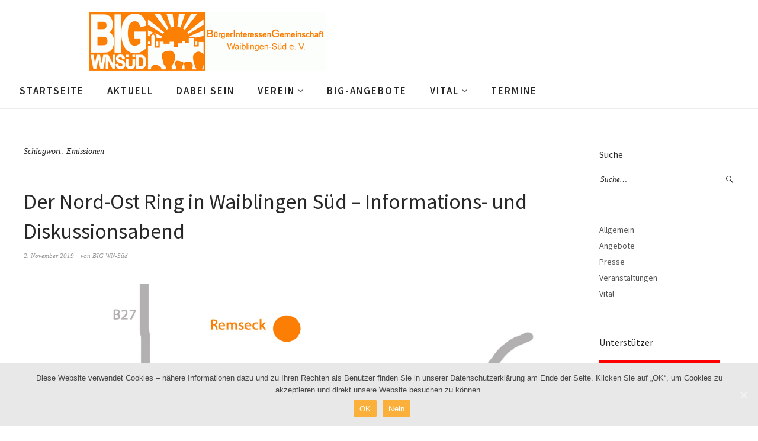

--- FILE ---
content_type: text/html; charset=UTF-8
request_url: https://big-wnsued.de/tag/emissionen/
body_size: 9959
content:
<!DOCTYPE html>
<html lang="de">
<head>
<meta charset="UTF-8" />
<meta name="viewport" content="width=device-width, initial-scale=1">
<link rel="profile" href="http://gmpg.org/xfn/11">
<link rel="pingback" href="https://big-wnsued.de/xmlrpc.php">

<meta name='robots' content='index, follow, max-image-preview:large, max-snippet:-1, max-video-preview:-1' />
	<style>img:is([sizes="auto" i], [sizes^="auto," i]) { contain-intrinsic-size: 3000px 1500px }</style>
	
	<!-- This site is optimized with the Yoast SEO plugin v26.4 - https://yoast.com/wordpress/plugins/seo/ -->
	<title>Emissionen Archive - BürgerInteressenGemeinschaft Waiblingen-Süd e.V.</title>
	<link rel="canonical" href="https://big-wnsued.de/tag/emissionen/" />
	<meta property="og:locale" content="de_DE" />
	<meta property="og:type" content="article" />
	<meta property="og:title" content="Emissionen Archive - BürgerInteressenGemeinschaft Waiblingen-Süd e.V." />
	<meta property="og:url" content="https://big-wnsued.de/tag/emissionen/" />
	<meta property="og:site_name" content="BürgerInteressenGemeinschaft Waiblingen-Süd e.V." />
	<meta name="twitter:card" content="summary_large_image" />
	<script type="application/ld+json" class="yoast-schema-graph">{"@context":"https://schema.org","@graph":[{"@type":"CollectionPage","@id":"https://big-wnsued.de/tag/emissionen/","url":"https://big-wnsued.de/tag/emissionen/","name":"Emissionen Archive - BürgerInteressenGemeinschaft Waiblingen-Süd e.V.","isPartOf":{"@id":"https://big-wnsued.de/#website"},"primaryImageOfPage":{"@id":"https://big-wnsued.de/tag/emissionen/#primaryimage"},"image":{"@id":"https://big-wnsued.de/tag/emissionen/#primaryimage"},"thumbnailUrl":"https://big-wnsued.de/wp-content/uploads/2019/10/nor_3-2-1.jpg","breadcrumb":{"@id":"https://big-wnsued.de/tag/emissionen/#breadcrumb"},"inLanguage":"de"},{"@type":"ImageObject","inLanguage":"de","@id":"https://big-wnsued.de/tag/emissionen/#primaryimage","url":"https://big-wnsued.de/wp-content/uploads/2019/10/nor_3-2-1.jpg","contentUrl":"https://big-wnsued.de/wp-content/uploads/2019/10/nor_3-2-1.jpg","width":1320,"height":880,"caption":"Nord-Ost-Ring in Waiblingen Süd"},{"@type":"BreadcrumbList","@id":"https://big-wnsued.de/tag/emissionen/#breadcrumb","itemListElement":[{"@type":"ListItem","position":1,"name":"Startseite","item":"https://big-wnsued.de/"},{"@type":"ListItem","position":2,"name":"Emissionen"}]},{"@type":"WebSite","@id":"https://big-wnsued.de/#website","url":"https://big-wnsued.de/","name":"BürgerInteressenGemeinschaft Waiblingen-Süd e.V.","description":"","potentialAction":[{"@type":"SearchAction","target":{"@type":"EntryPoint","urlTemplate":"https://big-wnsued.de/?s={search_term_string}"},"query-input":{"@type":"PropertyValueSpecification","valueRequired":true,"valueName":"search_term_string"}}],"inLanguage":"de"}]}</script>
	<!-- / Yoast SEO plugin. -->


<link rel='dns-prefetch' href='//fonts.googleapis.com' />
<link rel="alternate" type="application/rss+xml" title="BürgerInteressenGemeinschaft Waiblingen-Süd e.V. &raquo; Feed" href="https://big-wnsued.de/feed/" />
<link rel="alternate" type="application/rss+xml" title="BürgerInteressenGemeinschaft Waiblingen-Süd e.V. &raquo; Kommentar-Feed" href="https://big-wnsued.de/comments/feed/" />
<link rel="alternate" type="application/rss+xml" title="BürgerInteressenGemeinschaft Waiblingen-Süd e.V. &raquo; Emissionen Schlagwort-Feed" href="https://big-wnsued.de/tag/emissionen/feed/" />
<script type="text/javascript">
/* <![CDATA[ */
window._wpemojiSettings = {"baseUrl":"https:\/\/s.w.org\/images\/core\/emoji\/16.0.1\/72x72\/","ext":".png","svgUrl":"https:\/\/s.w.org\/images\/core\/emoji\/16.0.1\/svg\/","svgExt":".svg","source":{"concatemoji":"https:\/\/big-wnsued.de\/wp-includes\/js\/wp-emoji-release.min.js?ver=6.8.3"}};
/*! This file is auto-generated */
!function(s,n){var o,i,e;function c(e){try{var t={supportTests:e,timestamp:(new Date).valueOf()};sessionStorage.setItem(o,JSON.stringify(t))}catch(e){}}function p(e,t,n){e.clearRect(0,0,e.canvas.width,e.canvas.height),e.fillText(t,0,0);var t=new Uint32Array(e.getImageData(0,0,e.canvas.width,e.canvas.height).data),a=(e.clearRect(0,0,e.canvas.width,e.canvas.height),e.fillText(n,0,0),new Uint32Array(e.getImageData(0,0,e.canvas.width,e.canvas.height).data));return t.every(function(e,t){return e===a[t]})}function u(e,t){e.clearRect(0,0,e.canvas.width,e.canvas.height),e.fillText(t,0,0);for(var n=e.getImageData(16,16,1,1),a=0;a<n.data.length;a++)if(0!==n.data[a])return!1;return!0}function f(e,t,n,a){switch(t){case"flag":return n(e,"\ud83c\udff3\ufe0f\u200d\u26a7\ufe0f","\ud83c\udff3\ufe0f\u200b\u26a7\ufe0f")?!1:!n(e,"\ud83c\udde8\ud83c\uddf6","\ud83c\udde8\u200b\ud83c\uddf6")&&!n(e,"\ud83c\udff4\udb40\udc67\udb40\udc62\udb40\udc65\udb40\udc6e\udb40\udc67\udb40\udc7f","\ud83c\udff4\u200b\udb40\udc67\u200b\udb40\udc62\u200b\udb40\udc65\u200b\udb40\udc6e\u200b\udb40\udc67\u200b\udb40\udc7f");case"emoji":return!a(e,"\ud83e\udedf")}return!1}function g(e,t,n,a){var r="undefined"!=typeof WorkerGlobalScope&&self instanceof WorkerGlobalScope?new OffscreenCanvas(300,150):s.createElement("canvas"),o=r.getContext("2d",{willReadFrequently:!0}),i=(o.textBaseline="top",o.font="600 32px Arial",{});return e.forEach(function(e){i[e]=t(o,e,n,a)}),i}function t(e){var t=s.createElement("script");t.src=e,t.defer=!0,s.head.appendChild(t)}"undefined"!=typeof Promise&&(o="wpEmojiSettingsSupports",i=["flag","emoji"],n.supports={everything:!0,everythingExceptFlag:!0},e=new Promise(function(e){s.addEventListener("DOMContentLoaded",e,{once:!0})}),new Promise(function(t){var n=function(){try{var e=JSON.parse(sessionStorage.getItem(o));if("object"==typeof e&&"number"==typeof e.timestamp&&(new Date).valueOf()<e.timestamp+604800&&"object"==typeof e.supportTests)return e.supportTests}catch(e){}return null}();if(!n){if("undefined"!=typeof Worker&&"undefined"!=typeof OffscreenCanvas&&"undefined"!=typeof URL&&URL.createObjectURL&&"undefined"!=typeof Blob)try{var e="postMessage("+g.toString()+"("+[JSON.stringify(i),f.toString(),p.toString(),u.toString()].join(",")+"));",a=new Blob([e],{type:"text/javascript"}),r=new Worker(URL.createObjectURL(a),{name:"wpTestEmojiSupports"});return void(r.onmessage=function(e){c(n=e.data),r.terminate(),t(n)})}catch(e){}c(n=g(i,f,p,u))}t(n)}).then(function(e){for(var t in e)n.supports[t]=e[t],n.supports.everything=n.supports.everything&&n.supports[t],"flag"!==t&&(n.supports.everythingExceptFlag=n.supports.everythingExceptFlag&&n.supports[t]);n.supports.everythingExceptFlag=n.supports.everythingExceptFlag&&!n.supports.flag,n.DOMReady=!1,n.readyCallback=function(){n.DOMReady=!0}}).then(function(){return e}).then(function(){var e;n.supports.everything||(n.readyCallback(),(e=n.source||{}).concatemoji?t(e.concatemoji):e.wpemoji&&e.twemoji&&(t(e.twemoji),t(e.wpemoji)))}))}((window,document),window._wpemojiSettings);
/* ]]> */
</script>
<style id='wp-emoji-styles-inline-css' type='text/css'>

	img.wp-smiley, img.emoji {
		display: inline !important;
		border: none !important;
		box-shadow: none !important;
		height: 1em !important;
		width: 1em !important;
		margin: 0 0.07em !important;
		vertical-align: -0.1em !important;
		background: none !important;
		padding: 0 !important;
	}
</style>
<link rel='stylesheet' id='wp-block-library-css' href='https://big-wnsued.de/wp-includes/css/dist/block-library/style.min.css?ver=6.8.3' type='text/css' media='all' />
<style id='classic-theme-styles-inline-css' type='text/css'>
/*! This file is auto-generated */
.wp-block-button__link{color:#fff;background-color:#32373c;border-radius:9999px;box-shadow:none;text-decoration:none;padding:calc(.667em + 2px) calc(1.333em + 2px);font-size:1.125em}.wp-block-file__button{background:#32373c;color:#fff;text-decoration:none}
</style>
<style id='global-styles-inline-css' type='text/css'>
:root{--wp--preset--aspect-ratio--square: 1;--wp--preset--aspect-ratio--4-3: 4/3;--wp--preset--aspect-ratio--3-4: 3/4;--wp--preset--aspect-ratio--3-2: 3/2;--wp--preset--aspect-ratio--2-3: 2/3;--wp--preset--aspect-ratio--16-9: 16/9;--wp--preset--aspect-ratio--9-16: 9/16;--wp--preset--color--black: #000000;--wp--preset--color--cyan-bluish-gray: #abb8c3;--wp--preset--color--white: #ffffff;--wp--preset--color--pale-pink: #f78da7;--wp--preset--color--vivid-red: #cf2e2e;--wp--preset--color--luminous-vivid-orange: #ff6900;--wp--preset--color--luminous-vivid-amber: #fcb900;--wp--preset--color--light-green-cyan: #7bdcb5;--wp--preset--color--vivid-green-cyan: #00d084;--wp--preset--color--pale-cyan-blue: #8ed1fc;--wp--preset--color--vivid-cyan-blue: #0693e3;--wp--preset--color--vivid-purple: #9b51e0;--wp--preset--gradient--vivid-cyan-blue-to-vivid-purple: linear-gradient(135deg,rgba(6,147,227,1) 0%,rgb(155,81,224) 100%);--wp--preset--gradient--light-green-cyan-to-vivid-green-cyan: linear-gradient(135deg,rgb(122,220,180) 0%,rgb(0,208,130) 100%);--wp--preset--gradient--luminous-vivid-amber-to-luminous-vivid-orange: linear-gradient(135deg,rgba(252,185,0,1) 0%,rgba(255,105,0,1) 100%);--wp--preset--gradient--luminous-vivid-orange-to-vivid-red: linear-gradient(135deg,rgba(255,105,0,1) 0%,rgb(207,46,46) 100%);--wp--preset--gradient--very-light-gray-to-cyan-bluish-gray: linear-gradient(135deg,rgb(238,238,238) 0%,rgb(169,184,195) 100%);--wp--preset--gradient--cool-to-warm-spectrum: linear-gradient(135deg,rgb(74,234,220) 0%,rgb(151,120,209) 20%,rgb(207,42,186) 40%,rgb(238,44,130) 60%,rgb(251,105,98) 80%,rgb(254,248,76) 100%);--wp--preset--gradient--blush-light-purple: linear-gradient(135deg,rgb(255,206,236) 0%,rgb(152,150,240) 100%);--wp--preset--gradient--blush-bordeaux: linear-gradient(135deg,rgb(254,205,165) 0%,rgb(254,45,45) 50%,rgb(107,0,62) 100%);--wp--preset--gradient--luminous-dusk: linear-gradient(135deg,rgb(255,203,112) 0%,rgb(199,81,192) 50%,rgb(65,88,208) 100%);--wp--preset--gradient--pale-ocean: linear-gradient(135deg,rgb(255,245,203) 0%,rgb(182,227,212) 50%,rgb(51,167,181) 100%);--wp--preset--gradient--electric-grass: linear-gradient(135deg,rgb(202,248,128) 0%,rgb(113,206,126) 100%);--wp--preset--gradient--midnight: linear-gradient(135deg,rgb(2,3,129) 0%,rgb(40,116,252) 100%);--wp--preset--font-size--small: 13px;--wp--preset--font-size--medium: 20px;--wp--preset--font-size--large: 36px;--wp--preset--font-size--x-large: 42px;--wp--preset--spacing--20: 0.44rem;--wp--preset--spacing--30: 0.67rem;--wp--preset--spacing--40: 1rem;--wp--preset--spacing--50: 1.5rem;--wp--preset--spacing--60: 2.25rem;--wp--preset--spacing--70: 3.38rem;--wp--preset--spacing--80: 5.06rem;--wp--preset--shadow--natural: 6px 6px 9px rgba(0, 0, 0, 0.2);--wp--preset--shadow--deep: 12px 12px 50px rgba(0, 0, 0, 0.4);--wp--preset--shadow--sharp: 6px 6px 0px rgba(0, 0, 0, 0.2);--wp--preset--shadow--outlined: 6px 6px 0px -3px rgba(255, 255, 255, 1), 6px 6px rgba(0, 0, 0, 1);--wp--preset--shadow--crisp: 6px 6px 0px rgba(0, 0, 0, 1);}:where(.is-layout-flex){gap: 0.5em;}:where(.is-layout-grid){gap: 0.5em;}body .is-layout-flex{display: flex;}.is-layout-flex{flex-wrap: wrap;align-items: center;}.is-layout-flex > :is(*, div){margin: 0;}body .is-layout-grid{display: grid;}.is-layout-grid > :is(*, div){margin: 0;}:where(.wp-block-columns.is-layout-flex){gap: 2em;}:where(.wp-block-columns.is-layout-grid){gap: 2em;}:where(.wp-block-post-template.is-layout-flex){gap: 1.25em;}:where(.wp-block-post-template.is-layout-grid){gap: 1.25em;}.has-black-color{color: var(--wp--preset--color--black) !important;}.has-cyan-bluish-gray-color{color: var(--wp--preset--color--cyan-bluish-gray) !important;}.has-white-color{color: var(--wp--preset--color--white) !important;}.has-pale-pink-color{color: var(--wp--preset--color--pale-pink) !important;}.has-vivid-red-color{color: var(--wp--preset--color--vivid-red) !important;}.has-luminous-vivid-orange-color{color: var(--wp--preset--color--luminous-vivid-orange) !important;}.has-luminous-vivid-amber-color{color: var(--wp--preset--color--luminous-vivid-amber) !important;}.has-light-green-cyan-color{color: var(--wp--preset--color--light-green-cyan) !important;}.has-vivid-green-cyan-color{color: var(--wp--preset--color--vivid-green-cyan) !important;}.has-pale-cyan-blue-color{color: var(--wp--preset--color--pale-cyan-blue) !important;}.has-vivid-cyan-blue-color{color: var(--wp--preset--color--vivid-cyan-blue) !important;}.has-vivid-purple-color{color: var(--wp--preset--color--vivid-purple) !important;}.has-black-background-color{background-color: var(--wp--preset--color--black) !important;}.has-cyan-bluish-gray-background-color{background-color: var(--wp--preset--color--cyan-bluish-gray) !important;}.has-white-background-color{background-color: var(--wp--preset--color--white) !important;}.has-pale-pink-background-color{background-color: var(--wp--preset--color--pale-pink) !important;}.has-vivid-red-background-color{background-color: var(--wp--preset--color--vivid-red) !important;}.has-luminous-vivid-orange-background-color{background-color: var(--wp--preset--color--luminous-vivid-orange) !important;}.has-luminous-vivid-amber-background-color{background-color: var(--wp--preset--color--luminous-vivid-amber) !important;}.has-light-green-cyan-background-color{background-color: var(--wp--preset--color--light-green-cyan) !important;}.has-vivid-green-cyan-background-color{background-color: var(--wp--preset--color--vivid-green-cyan) !important;}.has-pale-cyan-blue-background-color{background-color: var(--wp--preset--color--pale-cyan-blue) !important;}.has-vivid-cyan-blue-background-color{background-color: var(--wp--preset--color--vivid-cyan-blue) !important;}.has-vivid-purple-background-color{background-color: var(--wp--preset--color--vivid-purple) !important;}.has-black-border-color{border-color: var(--wp--preset--color--black) !important;}.has-cyan-bluish-gray-border-color{border-color: var(--wp--preset--color--cyan-bluish-gray) !important;}.has-white-border-color{border-color: var(--wp--preset--color--white) !important;}.has-pale-pink-border-color{border-color: var(--wp--preset--color--pale-pink) !important;}.has-vivid-red-border-color{border-color: var(--wp--preset--color--vivid-red) !important;}.has-luminous-vivid-orange-border-color{border-color: var(--wp--preset--color--luminous-vivid-orange) !important;}.has-luminous-vivid-amber-border-color{border-color: var(--wp--preset--color--luminous-vivid-amber) !important;}.has-light-green-cyan-border-color{border-color: var(--wp--preset--color--light-green-cyan) !important;}.has-vivid-green-cyan-border-color{border-color: var(--wp--preset--color--vivid-green-cyan) !important;}.has-pale-cyan-blue-border-color{border-color: var(--wp--preset--color--pale-cyan-blue) !important;}.has-vivid-cyan-blue-border-color{border-color: var(--wp--preset--color--vivid-cyan-blue) !important;}.has-vivid-purple-border-color{border-color: var(--wp--preset--color--vivid-purple) !important;}.has-vivid-cyan-blue-to-vivid-purple-gradient-background{background: var(--wp--preset--gradient--vivid-cyan-blue-to-vivid-purple) !important;}.has-light-green-cyan-to-vivid-green-cyan-gradient-background{background: var(--wp--preset--gradient--light-green-cyan-to-vivid-green-cyan) !important;}.has-luminous-vivid-amber-to-luminous-vivid-orange-gradient-background{background: var(--wp--preset--gradient--luminous-vivid-amber-to-luminous-vivid-orange) !important;}.has-luminous-vivid-orange-to-vivid-red-gradient-background{background: var(--wp--preset--gradient--luminous-vivid-orange-to-vivid-red) !important;}.has-very-light-gray-to-cyan-bluish-gray-gradient-background{background: var(--wp--preset--gradient--very-light-gray-to-cyan-bluish-gray) !important;}.has-cool-to-warm-spectrum-gradient-background{background: var(--wp--preset--gradient--cool-to-warm-spectrum) !important;}.has-blush-light-purple-gradient-background{background: var(--wp--preset--gradient--blush-light-purple) !important;}.has-blush-bordeaux-gradient-background{background: var(--wp--preset--gradient--blush-bordeaux) !important;}.has-luminous-dusk-gradient-background{background: var(--wp--preset--gradient--luminous-dusk) !important;}.has-pale-ocean-gradient-background{background: var(--wp--preset--gradient--pale-ocean) !important;}.has-electric-grass-gradient-background{background: var(--wp--preset--gradient--electric-grass) !important;}.has-midnight-gradient-background{background: var(--wp--preset--gradient--midnight) !important;}.has-small-font-size{font-size: var(--wp--preset--font-size--small) !important;}.has-medium-font-size{font-size: var(--wp--preset--font-size--medium) !important;}.has-large-font-size{font-size: var(--wp--preset--font-size--large) !important;}.has-x-large-font-size{font-size: var(--wp--preset--font-size--x-large) !important;}
:where(.wp-block-post-template.is-layout-flex){gap: 1.25em;}:where(.wp-block-post-template.is-layout-grid){gap: 1.25em;}
:where(.wp-block-columns.is-layout-flex){gap: 2em;}:where(.wp-block-columns.is-layout-grid){gap: 2em;}
:root :where(.wp-block-pullquote){font-size: 1.5em;line-height: 1.6;}
</style>
<link rel='stylesheet' id='font-awesome-css' href='https://big-wnsued.de/wp-content/plugins/arconix-shortcodes/includes/css/font-awesome.min.css?ver=4.6.3' type='text/css' media='all' />
<link rel='stylesheet' id='arconix-shortcodes-css' href='https://big-wnsued.de/wp-content/plugins/arconix-shortcodes/includes/css/arconix-shortcodes.min.css?ver=2.1.19' type='text/css' media='all' />
<link rel='stylesheet' id='cookie-notice-front-css' href='https://big-wnsued.de/wp-content/plugins/cookie-notice_01/css/front.min.css?ver=6.8.3' type='text/css' media='all' />
<link rel='stylesheet' id='arconix-flexslider-css-css' href='https://big-wnsued.de/wp-content/plugins/arconix-flexslider/includes/css/arconix-flexslider.css?ver=1.1.1' type='text/css' media='all' />
<link rel='stylesheet' id='weta-fonts-css' href='https://fonts.googleapis.com/css?family=Source+Sans+Pro%3A400%2C400italic%2C600%2C600italic&#038;subset=latin%2Clatin-ext' type='text/css' media='all' />
<link rel='stylesheet' id='weta-style-css' href='https://big-wnsued.de/wp-content/themes/weta/style.css?ver=20150704' type='text/css' media='all' />
<link rel='stylesheet' id='weta-flex-slider-style-css' href='https://big-wnsued.de/wp-content/themes/weta/js/flex-slider/flexslider.css?ver=6.8.3' type='text/css' media='all' />
<link rel='stylesheet' id='genericons-css' href='https://big-wnsued.de/wp-content/themes/weta/genericons/genericons.css?ver=3.3.1' type='text/css' media='all' />
<script type="text/javascript" src="https://big-wnsued.de/wp-includes/js/jquery/jquery.min.js?ver=3.7.1" id="jquery-core-js"></script>
<script type="text/javascript" src="https://big-wnsued.de/wp-includes/js/jquery/jquery-migrate.min.js?ver=3.4.1" id="jquery-migrate-js"></script>
<script type="text/javascript" src="https://big-wnsued.de/wp-content/themes/weta/js/jquery.fitvids.js?ver=1.1" id="weta-fitvids-js"></script>
<script type="text/javascript" src="https://big-wnsued.de/wp-content/themes/weta/js/flex-slider/jquery.flexslider-min.js?ver=6.8.3" id="weta-flex-slider-js"></script>
<link rel="https://api.w.org/" href="https://big-wnsued.de/wp-json/" /><link rel="alternate" title="JSON" type="application/json" href="https://big-wnsued.de/wp-json/wp/v2/tags/143" /><link rel="EditURI" type="application/rsd+xml" title="RSD" href="https://big-wnsued.de/xmlrpc.php?rsd" />
<meta name="generator" content="WordPress 6.8.3" />
	<style type="text/css">
	.entry-content a, .comment-text a, .author-bio a, .textwidget a {color: #ff8000;}
		#masthead {background: ;}
	@media screen and (min-width: 1023px) {
	.sticky-content.fixed {background: ;}
	}
			#colophon {background: ;}
			.widget_weta_authors {background: ;}
			.widget_weta_quote {background: ;}
			.widget_weta_numbered_rp {background: ;}
			@media screen and (min-width: 1023px) {
	.sticky-content {margin-top: 0;}
	.sticky-element .sticky-anchor {display: block !important;}
	.sticky-content.fixed {position: fixed !important; top: 0 !important; left:0; right: 0; z-index: 10000;}
	}
						</style>
    	<style type="text/css" id="weta-header-css">
		
	#site-branding h1.site-title, #site-branding p.site-title, #site-branding p.site-description {display: none !important;}

		</style>
	<link rel="icon" href="https://big-wnsued.de/wp-content/uploads/2017/04/cropped-favicon-32x32.gif" sizes="32x32" />
<link rel="icon" href="https://big-wnsued.de/wp-content/uploads/2017/04/cropped-favicon-192x192.gif" sizes="192x192" />
<link rel="apple-touch-icon" href="https://big-wnsued.de/wp-content/uploads/2017/04/cropped-favicon-180x180.gif" />
<meta name="msapplication-TileImage" content="https://big-wnsued.de/wp-content/uploads/2017/04/cropped-favicon-270x270.gif" />
</head>

<body class="archive tag tag-emissionen tag-143 wp-theme-weta cookies-not-set">

		<div class="header-bg">
		<header id="masthead" class="cf" role="banner">


			<div id="site-branding" >
									<div id="site-logo">
						<a href="https://big-wnsued.de/" rel="home"><img src="https://big-wnsued.de/wp-content/uploads/2017/06/cropped-logo_140.gif" width="400" height="100" alt=""></a>
					</div><!-- end #site-logo -->
				 

									<p class="site-title"><a href="https://big-wnsued.de/" rel="home">BürgerInteressenGemeinschaft Waiblingen-Süd e.V.</a></p>
				
							</div><!-- end #site-branding -->

			<button id="menu-main-toggle"><span>Öffnen</span></button>
						<button id="menu-main-close"  class="btn-close"><span>Schließen</span></button>

			<div id="menu-main-wrap" class="sticky-element cf">

				<div class="sticky-anchor"></div>
				<nav id="site-nav" class="sticky-content cf" role="navigation">
					<div class="sticky-wrap">
										<ul id="menu-hauptmenue" class="nav-menu"><li id="menu-item-26" class="menu-item menu-item-type-post_type menu-item-object-page menu-item-home menu-item-26"><a href="https://big-wnsued.de/">Startseite</a></li>
<li id="menu-item-1246" class="menu-item menu-item-type-post_type menu-item-object-page current_page_parent menu-item-1246"><a href="https://big-wnsued.de/aktuelles/">aktuell</a></li>
<li id="menu-item-941" class="menu-item menu-item-type-post_type menu-item-object-page menu-item-941"><a href="https://big-wnsued.de/dabei-sein/">Dabei sein</a></li>
<li id="menu-item-25" class="menu-item menu-item-type-post_type menu-item-object-page menu-item-has-children menu-item-25"><a href="https://big-wnsued.de/verein/">Verein</a>
<ul class="sub-menu">
	<li id="menu-item-174" class="menu-item menu-item-type-post_type menu-item-object-page menu-item-174"><a href="https://big-wnsued.de/big-stellt-sich-vor/">BIG stellt sich vor</a></li>
	<li id="menu-item-51" class="menu-item menu-item-type-post_type menu-item-object-page menu-item-51"><a href="https://big-wnsued.de/vorstand/">Vorstand</a></li>
	<li id="menu-item-205" class="menu-item menu-item-type-post_type menu-item-object-page menu-item-205"><a href="https://big-wnsued.de/vereinsstruktur/">Vereinsstruktur</a></li>
	<li id="menu-item-79" class="menu-item menu-item-type-post_type menu-item-object-page menu-item-79"><a href="https://big-wnsued.de/ziele-der-big-waiblingen-sued/">Ziele</a></li>
	<li id="menu-item-54" class="menu-item menu-item-type-post_type menu-item-object-page menu-item-54"><a href="https://big-wnsued.de/mitgliedschaft/">Mitgliedschaft</a></li>
	<li id="menu-item-24" class="menu-item menu-item-type-post_type menu-item-object-page menu-item-24"><a href="https://big-wnsued.de/satzung/">Satzung &amp; Geschäftsordnung</a></li>
</ul>
</li>
<li id="menu-item-946" class="menu-item menu-item-type-post_type menu-item-object-page menu-item-946"><a href="https://big-wnsued.de/wn-sued-aktiv/">BIG-Angebote</a></li>
<li id="menu-item-173" class="menu-item menu-item-type-post_type menu-item-object-page menu-item-has-children menu-item-173"><a href="https://big-wnsued.de/vital-stellt-sich-vor/">Vital</a>
<ul class="sub-menu">
	<li id="menu-item-2533" class="menu-item menu-item-type-post_type menu-item-object-page menu-item-2533"><a href="https://big-wnsued.de/vital-stellt-sich-vor/">Vital stellt sich vor</a></li>
	<li id="menu-item-172" class="menu-item menu-item-type-post_type menu-item-object-page menu-item-172"><a href="https://big-wnsued.de/offene-vital-angebote/">Offene Angebote</a></li>
	<li id="menu-item-171" class="menu-item menu-item-type-post_type menu-item-object-page menu-item-171"><a href="https://big-wnsued.de/vitalcoin-angebote/">VitalCoin-Angebote</a></li>
	<li id="menu-item-950" class="menu-item menu-item-type-post_type menu-item-object-page menu-item-950"><a href="https://big-wnsued.de/sportboxen/">Sportboxen</a></li>
</ul>
</li>
<li id="menu-item-47" class="menu-item menu-item-type-post_type menu-item-object-page menu-item-47"><a href="https://big-wnsued.de/termine/">Termine</a></li>
</ul>						
										</div><!-- end .sticky-wrap -->
				</nav><!-- end #site-nav -->

				<div id="mobile-menu-top-wrap">
					

<div class="social-search-wrap">
	
		
	</div><!-- end .social-search-wrap -->				</div><!-- end .mobile-menu-top-wrap -->
				<button id="menu-main-close-bottom" class="btn-close"><span>Schließen</span></button>
			</div><!-- end #menu-main-wrap -->

		</header><!-- end #masthead -->
		</div><!-- end .header-bg -->

<div id="main-wrap">
	<div class="blog-wrap cf">
		<div id="primary" class="site-content cf" role="main">

		
			<header class="archive-header">
				<h1 class="archive-title">Schlagwort: <span>Emissionen</span></h1>			</header><!-- end .archive-header -->

			
<article id="post-1959" class="post-1959 post type-post status-publish format-standard has-post-thumbnail hentry category-veranstaltungen tag-belastung tag-emissionen tag-feinstaub tag-laerm tag-nord-ost-ring tag-verkehr tag-verkehrsoptionen tag-waibligen-sued">

	<header class="entry-header">
		<h2 class="entry-title"><a href="https://big-wnsued.de/der-nord-ost-ring-in-waiblingen-sued-informations-und-diskussionsabend/" rel="bookmark">Der Nord-Ost Ring in Waiblingen Süd &#8211; Informations- und Diskussionsabend</a></h2>
			<div class="entry-meta">
				<div class="entry-date">
					<a href="https://big-wnsued.de/der-nord-ost-ring-in-waiblingen-sued-informations-und-diskussionsabend/">2. November 2019</a>
				</div><!-- end .entry-date -->
				<div class="entry-author">
				von <a href="https://big-wnsued.de/author/ariane-kordeuter/" title="Alle Artikel von BIG WN-Süd">BIG WN-Süd</a>				</div><!-- end .entry-author -->
									</div><!-- end .entry-meta -->
	</header><!-- end .entry-header -->
	
				<div class="entry-thumbnail inpost">
			<a href="https://big-wnsued.de/der-nord-ost-ring-in-waiblingen-sued-informations-und-diskussionsabend/" title="Permalink zu Der Nord-Ost Ring in Waiblingen Süd &#8211; Informations- und Diskussionsabend"><img width="1320" height="880" src="https://big-wnsued.de/wp-content/uploads/2019/10/nor_3-2-1.jpg" class="attachment-post-thumbnail size-post-thumbnail wp-post-image" alt="Nord-Ost-Ring in Waiblingen Süd" decoding="async" srcset="https://big-wnsued.de/wp-content/uploads/2019/10/nor_3-2-1.jpg 1320w, https://big-wnsued.de/wp-content/uploads/2019/10/nor_3-2-1-300x200.jpg 300w, https://big-wnsued.de/wp-content/uploads/2019/10/nor_3-2-1-768x512.jpg 768w, https://big-wnsued.de/wp-content/uploads/2019/10/nor_3-2-1-1024x683.jpg 1024w, https://big-wnsued.de/wp-content/uploads/2019/10/nor_3-2-1-1000x667.jpg 1000w, https://big-wnsued.de/wp-content/uploads/2019/10/nor_3-2-1-660x440.jpg 660w, https://big-wnsued.de/wp-content/uploads/2019/10/nor_3-2-1-373x248.jpg 373w" sizes="(max-width: 1320px) 100vw, 1320px" /></a>
		</div><!-- end .entry-thumbnail -->
		
					<div class="entry-content">
				<p>Mit dem Fokus auf Waiblingen Süd möchte die BürgerInteressenGemeinschaft Waiblingen Süd e.V. lokale Auswirkungen des „Nord­Ost­Ring“ thematisieren. Der Abend bietet Gelegenheit, sich über den Stand des Projekts zu informieren und&hellip; <a class="excerpt-more-link" href="https://big-wnsued.de/der-nord-ost-ring-in-waiblingen-sued-informations-und-diskussionsabend/">Weiterlesen</a></p>
			</div><!-- .entry-content -->
		
		<footer class="entry-footer cf">
			<div class="entry-cats">
				<span>Kategorie </span><a href="https://big-wnsued.de/category/veranstaltungen/" rel="category tag">Veranstaltungen</a>			</div><!-- end .entry-cats -->
							<div class="entry-tags"><span>Schlagwörter </span><a href="https://big-wnsued.de/tag/belastung/" rel="tag">Belastung</a>, <a href="https://big-wnsued.de/tag/emissionen/" rel="tag">Emissionen</a>, <a href="https://big-wnsued.de/tag/feinstaub/" rel="tag">Feinstaub</a>, <a href="https://big-wnsued.de/tag/laerm/" rel="tag">Lärm</a>, <a href="https://big-wnsued.de/tag/nord-ost-ring/" rel="tag">Nord-Ost-Ring</a>, <a href="https://big-wnsued.de/tag/verkehr/" rel="tag">Verkehr</a>, <a href="https://big-wnsued.de/tag/verkehrsoptionen/" rel="tag">Verkehrsoptionen</a>, <a href="https://big-wnsued.de/tag/waibligen-sued/" rel="tag">Waibligen Süd</a></div>
					</footer><!-- end .entry-footer -->

</article><!-- end post -1959 -->
			
	</div><!-- end #primary -->
	<div id="blog-sidebar" class="default-sidebar sidebar-small widget-area" role="complementary">
	<aside id="search-3" class="widget widget_search"><h3 class="widget-title">Suche</h3>
<form method="get" class="searchform" action="https://big-wnsued.de/" role="search">
	<label for="s" class="screen-reader-text"><span>Suche</span></label>
	<input type="text" class="search-field" name="s" id="s" placeholder="Suche&hellip;" />
	<input type="submit" class="submit" name="submit" id="searchsubmit" value="Suche" />
</form></aside><aside id="block-4" class="widget widget_block widget_categories"><ul class="wp-block-categories-list wp-block-categories">	<li class="cat-item cat-item-1"><a href="https://big-wnsued.de/category/allgemein/">Allgemein</a>
</li>
	<li class="cat-item cat-item-5"><a href="https://big-wnsued.de/category/angebote/">Angebote</a>
</li>
	<li class="cat-item cat-item-29"><a href="https://big-wnsued.de/category/presse/">Presse</a>
</li>
	<li class="cat-item cat-item-8"><a href="https://big-wnsued.de/category/veranstaltungen/">Veranstaltungen</a>
</li>
	<li class="cat-item cat-item-23"><a href="https://big-wnsued.de/category/vital/">Vital</a>
</li>
</ul></aside><aside id="text-5" class="widget widget_text"><h3 class="widget-title">Unterstützer</h3>			<div class="textwidget"><a href="https://www.kskwn.de/" target="_blank"><img src=https://big-wnsued.de/wp-content/uploads/2018/12/ksk_200.jpg"></a></div>
		</aside><aside id="text-2" class="widget widget_text"><h3 class="widget-title">Kooperationspartner</h3>			<div class="textwidget"><a href="" target="_blank"><img src="http://big-wnsued.de/wp-content/uploads/2017/04/soziale_stadt_200.jpg"></a>
</br></br>
<a href="https://www.facebook.com/mjaclub106/" target="_blank"><img src="http://big-wnsued.de/wp-content/uploads/2017/04/mobile_jugendarbeit_200.jpg"></a>
</br></br>
<a href="https://www.facebook.com/mjaclub106/" target="_blank"><img src="http://big-wnsued.de/wp-content/uploads/2017/05/juca200.jpg"></a>
</br></br>
<a href="http://www.evangelisch-in-waiblingen.de/" target="_blank"><img src="http://big-wnsued.de/wp-content/uploads/2017/04/eva_kirche_200.jpg"></a>
</br></br>
<a href="http://www.antoniusgemeinde.de/" target="_blank"><img src="http://big-wnsued.de/wp-content/uploads/2017/04/Antonius-200.jpg"></a></div>
		</aside></div><!-- end #blog-sidebar -->	</div><!-- end .blog-wrap -->

<footer id="colophon" class="site-footer cf">
	
	<div class="footer-wrap">
		

<div id="footerwidgets-wrap" class="cf">
	
			<div id="footer-two" class="sidebar-footer widget-area" role="complementary">
			<aside id="nav_menu-2" class="widget widget_nav_menu"><div class="menu-footer-container"><ul id="menu-footer" class="menu"><li id="menu-item-2711" class="menu-item menu-item-type-post_type menu-item-object-page menu-item-2711"><a href="https://big-wnsued.de/kontakt/">Kontakt</a></li>
<li id="menu-item-201" class="menu-item menu-item-type-post_type menu-item-object-page menu-item-201"><a href="https://big-wnsued.de/impressum/">Impressum</a></li>
<li id="menu-item-1332" class="menu-item menu-item-type-post_type menu-item-object-page menu-item-1332"><a href="https://big-wnsued.de/datenschutzerklaerung/">Datenschutzerklärung</a></li>
</ul></div></aside>		</div><!-- end #footer-two -->
	
	
	
	
</div><!-- end #footerwidgets-wrap -->			
		<div id="site-info">
			<ul class="credit" role="contentinfo">
				<li class="copyright">&copy; 2026 <a href="https://big-wnsued.de/">BürgerInteressenGemeinschaft Waiblingen-Süd e.V..</a></li>
				
				
							</ul><!-- end .credit -->
		</div><!-- end #site-info -->
	</div><!-- end .footer-wrap -->
	
	
	<div class="top"><span>Nach Oben</span></div>

</footer><!-- end #colophon -->
</div><!-- end #main-wrap -->

<script type="speculationrules">
{"prefetch":[{"source":"document","where":{"and":[{"href_matches":"\/*"},{"not":{"href_matches":["\/wp-*.php","\/wp-admin\/*","\/wp-content\/uploads\/*","\/wp-content\/*","\/wp-content\/plugins\/*","\/wp-content\/themes\/weta\/*","\/*\\?(.+)"]}},{"not":{"selector_matches":"a[rel~=\"nofollow\"]"}},{"not":{"selector_matches":".no-prefetch, .no-prefetch a"}}]},"eagerness":"conservative"}]}
</script>
<script type="text/javascript" id="cookie-notice-front-js-extra">
/* <![CDATA[ */
var cnArgs = {"ajaxUrl":"https:\/\/big-wnsued.de\/wp-admin\/admin-ajax.php","nonce":"c4e9e8a718","hideEffect":"fade","position":"bottom","onScroll":"0","onScrollOffset":"100","onClick":"0","cookieName":"cookie_notice_accepted","cookieTime":"2592000","cookieTimeRejected":"2592000","cookiePath":"\/","cookieDomain":"","redirection":"1","cache":"0","refuse":"1","revokeCookies":"0","revokeCookiesOpt":"automatic","secure":"1","coronabarActive":"0"};
/* ]]> */
</script>
<script type="text/javascript" src="https://big-wnsued.de/wp-content/plugins/cookie-notice_01/js/front.min.js?ver=1.3.2" id="cookie-notice-front-js"></script>
<script type="text/javascript" id="weta-script-js-extra">
/* <![CDATA[ */
var screenReaderText = {"expand":"<span class=\"screen-reader-text\">expand child menu<\/span>","collapse":"<span class=\"screen-reader-text\">collapse child menu<\/span>"};
/* ]]> */
</script>
<script type="text/javascript" src="https://big-wnsued.de/wp-content/themes/weta/js/functions.js?ver=20150704" id="weta-script-js"></script>

		<!-- Cookie Notice plugin v1.3.2 by Digital Factory https://dfactory.eu/ -->
		<div id="cookie-notice" role="banner" class="cookie-notice-hidden cookie-revoke-hidden cn-position-bottom" aria-label="Cookie Notice" style="background-color: rgba(232,232,232,1);"><div class="cookie-notice-container" style="color: #494949;"><span id="cn-notice-text" class="cn-text-container">Diese Website verwendet Cookies – nähere Informationen dazu und zu Ihren Rechten als Benutzer finden Sie in unserer Datenschutzerklärung am Ende der Seite. Klicken Sie auf „OK“, um Cookies zu akzeptieren und direkt unsere Website besuchen zu können.</span><span id="cn-notice-buttons" class="cn-buttons-container"><a href="#" id="cn-accept-cookie" data-cookie-set="accept" class="cn-set-cookie cn-button wp-default button" aria-label="OK">OK</a><a href="#" id="cn-refuse-cookie" data-cookie-set="refuse" class="cn-set-cookie cn-button wp-default button" aria-label="Nein">Nein</a></span><a href="javascript:void(0);" id="cn-close-notice" data-cookie-set="accept" class="cn-close-icon" aria-label="OK"></a></div>
			
		</div>
		<!-- / Cookie Notice plugin -->
</body>
</html>